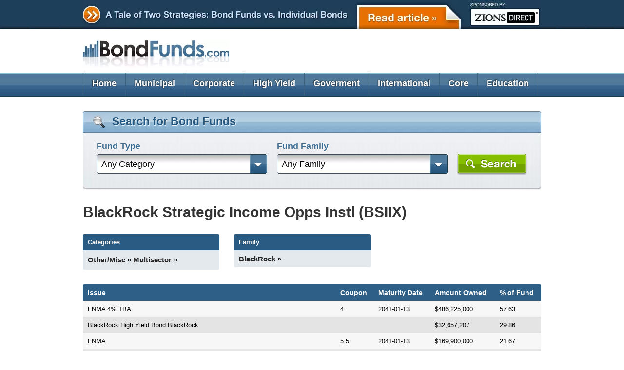

--- FILE ---
content_type: text/html; charset=UTF-8
request_url: http://bondfunds.com/family/blackrock/blackrock-strategic-income-opps-instl/
body_size: 7909
content:
<!DOCTYPE html>
<html lang="en">
<head>
<title>BlackRock Strategic Income Opps Instl Holdings | BondFunds.com - Find and Research Bond Funds</title>
<!-- Meta -->
<meta name="title" content="BlackRock Strategic Income Opps Instl Holdings | BondFunds.com"/>
<meta name="keywords" content="bond funds, municipal bond funds, tax-exempt bond funds, tax-free bond funds, corporate bond funds, world bond funds, international bond funds, municipal bonds, corporate bonds, government bonds, US treasuries, treasury bonds, fixed income, bond holdings, bond fund holdings"/>
<meta name="description" content="BondFunds.com helps investors research bond funds by showing the actual bond holdings inside each fund."/>
<meta http-equiv="Content-Type" content="text/html; charset=UTF-8"/>
<!-- Favicon -->
<link rel="shortcut icon" href="/favicon.ico" type="image/x-icon"/>
<!-- RSS -->
<link rel="alternate" type="application/rss+xml" title="RSS 2.0" href=""/>
<!-- CSS -->
<link rel="stylesheet" href="/css/A.A.global.css,,q1531835571,Mcf.X3upV8ODwu.css.pagespeed.cf.DYZsaKz07l.css" type="text/css" media="screen, projection"/>
<!-- JavaScript -->
<script src="https://ajax.googleapis.com/ajax/libs/jquery/1.5.1/jquery.min.js"></script>
<script src="/js/global.js,,q1531835571+jqtransform,,_jquery.jqtransform.js,,q1531835571,Mjc.b_Z4AffpcW.js.pagespeed.jm.YXnAP2D3uc.js"></script><script>eval(mod_pagespeed_swC6xru6QJ);</script>
<link rel="stylesheet" href="/js/jqtransform/A.A.jqtransform.css,,q1531835571,Mcf.yti7Dcr1tU.css.pagespeed.cf.kujj6aTWNW.css" type="text/css" media="all"/>
<script>eval(mod_pagespeed_GqlOSvaMU$);</script>
<script language="javascript">$(function(){var mobile=(/iphone|ipad|ipod|android|blackberry|mini|windows\sce|palm/i.test(navigator.userAgent.toLowerCase()));if(!mobile){$('form').jqTransform({imgPath:'jqtransform/img/'});}});</script>
<!--[if IE 8]>
<style>
	.jqTransformInputWrapperLarge .jqTransformInputInner div input {
		padding: 10px 0 2px 2px !important;
	}
</style>
<![endif]-->
<!-- Piwik -->
<script type="text/javascript">var _paq=_paq||[];_paq.push(["setCookieDomain","*.bondfunds.com"]);_paq.push(["setDomains",["*.bondfunds.com"]]);_paq.push(['trackPageView']);_paq.push(['enableLinkTracking']);(function(){var u="//beacon.mitremedia.org/";_paq.push(['setTrackerUrl',u+'piwik.php']);_paq.push(['setSiteId',8]);var d=document,g=d.createElement('script'),s=d.getElementsByTagName('script')[0];g.type='text/javascript';g.async=true;g.defer=true;g.src=u+'piwik.js';s.parentNode.insertBefore(g,s);})();</script>
<noscript><p><img src="//beacon.mitremedia.org/piwik.php?idsite=8" style="border:0;" alt=""/></p></noscript>
<!-- End Piwik Code -->
</head>
<body>
<div id="aux"><a href="http://think.zionsdirect.com/2011/05/25/a-tale-of-two-strategies-bond-funds-vs-individual-bonds/"><img src="/img/xxtop-strip.png,Mic.jtozlSLXXs.webp.pagespeed.ic.ZFt34rAN6G.webp"></a></div>
<div id="header"><h1>BondFunds.com</h1></div>
<div id="nav">
<ul>
<li><a href="/">Home</a></li>
<li><a href="/category/municipal/">Municipal</a></li>
<li><a href="/category/corporate/">Corporate</a></li>
<li><a href="/category/high-yield/">High Yield</a></li>
<li><a href="/category/government/">Goverment</a></li>
<li><a href="/category/international/">International</a></li>
<li><a href="/category/core/">Core</a></li>
<li><a href="/education/">Education</a></li>
</ul>
</div>
<div id="content">
<div id="search">
<h2>Search for Bond Funds</h2>
<div id="search-content">
<form action="/search" id="basic-search-form" method="get" accept-charset="utf-8">
<div id="basic-search-fields">
<div id="basic-search-type">
<h3>Fund Type</h3>
<select name="c" class="large" id="FundC">
<option value="0">Any Category</option>
<option value="67">Core</option>
<option value="66">Corporate</option>
<option value="68">Government</option>
<option value="70">High Yield</option>
<option value="73">International</option>
<option value="1">Municipal</option>
<option value="76">Other/Misc</option>
</select>	</div>
<div id="basic-search-family">
<h3>Fund Family</h3>
<select name="f" class="large" id="FundF">
<option value="0">Any Family</option>
<option value="644">3to1funds</option>
<option value="2">Aberdeen</option>
<option value="6">Access Capital Partners</option>
<option value="7">Active Passive Funds</option>
<option value="11">Advance Capital I</option>
<option value="13">AdvisorOne Funds</option>
<option value="16">Aegis Value</option>
<option value="22">AllianceBernstein</option>
<option value="23">Allianz Funds</option>
<option value="26">Alpine</option>
<option value="30">American Beacon</option>
<option value="31">American Century Investments</option>
<option value="32">American Funds</option>
<option value="33">American Independence</option>
<option value="40">AMF</option>
<option value="42">Analytic Funds</option>
<option value="43">Ancora</option>
<option value="47">Aquila</option>
<option value="52">Artio Global</option>
<option value="56">Aston</option>
<option value="61">Ave Maria Mutual Funds</option>
<option value="64">Azzad Fund</option>
<option value="65">Baird</option>
<option value="70">BB&amp;T</option>
<option value="69">BBH</option>
<option value="76">Bernstein Sanford C.</option>
<option value="81">Bishop Street</option>
<option value="82">BlackRock</option>
<option value="88">Brandes</option>
<option value="93">Brown Advisory Funds</option>
<option value="94">Brown Funds</option>
<option value="97">BTS</option>
<option value="98">Buffalo</option>
<option value="101">Calamos</option>
<option value="103">California Investment Trust</option>
<option value="104">Calvert</option>
<option value="108">Capstone</option>
<option value="109">Catalyst Mutual Funds</option>
<option value="111">Cavanal Hill funds</option>
<option value="120">Claymore Securities</option>
<option value="123">CM Advisers</option>
<option value="125">CNI Charter</option>
<option value="127">Cohen &amp; Steers</option>
<option value="128">Columbia</option>
<option value="129">Commerce</option>
<option value="141">Country</option>
<option value="143">CRAFund</option>
<option value="145">Credit Suisse</option>
<option value="147">Croft</option>
<option value="151">Davis Funds</option>
<option value="155">Delaware Investments</option>
<option value="160">Diamond Hill Funds</option>
<option value="161">Dimensional Fund Advisors</option>
<option value="162">Direxion Funds</option>
<option value="164">Dodge &amp; Cox</option>
<option value="165">Domini</option>
<option value="167">DoubleLine</option>
<option value="169">Dreyfus</option>
<option value="170">Driehaus</option>
<option value="173">Dunham Funds</option>
<option value="174">Dupree</option>
<option value="175">DWS Investments</option>
<option value="177">Eagle Funds</option>
<option value="179">Eaton Vance</option>
<option value="183">Elite</option>
<option value="187">Empire Builder</option>
<option value="191">Epiphany Funds</option>
<option value="192">Estabrook</option>
<option value="199">Fairholme</option>
<option value="202">Farm Bureau</option>
<option value="203">FBR Mutual Funds</option>
<option value="204">FCI Funds</option>
<option value="205">FDP Series Funds</option>
<option value="206">Federated</option>
<option value="207">Fidelity Investments</option>
<option value="209">Fifth Third</option>
<option value="210">First American</option>
<option value="212">First Investors</option>
<option value="213">First Pacific</option>
<option value="216">Flex-funds</option>
<option value="223">Forward Funds</option>
<option value="225">FPA</option>
<option value="230">Freedom Funds</option>
<option value="233">Frost Funds</option>
<option value="234">Fund X</option>
<option value="237">Gabelli</option>
<option value="239">GE Asset Management</option>
<option value="248">Glenmede</option>
<option value="251">GMO</option>
<option value="253">Goldman Sachs</option>
<option value="255">Grail Advisors</option>
<option value="264">GuideStone Funds</option>
<option value="266">Hancock Horizon</option>
<option value="268">Harbor</option>
<option value="270">Hartford Mutual Funds</option>
<option value="273">Henderson Global</option>
<option value="277">Highland Funds</option>
<option value="278">HighMark</option>
<option value="283">Homestead</option>
<option value="284">Hotchkis and Wiley</option>
<option value="286">Huntington</option>
<option value="289">ICON Funds</option>
<option value="294">ING Funds</option>
<option value="295">ING Retirement Funds</option>
<option value="296">Institutional Investors</option>
<option value="297">Integrity</option>
<option value="298">Intrepid Funds</option>
<option value="299">Invesco</option>
<option value="302">Iron Funds</option>
<option value="304">iShares</option>
<option value="305">ISI Funds</option>
<option value="307">Ivy Funds</option>
<option value="310">Janus</option>
<option value="313">John Hancock</option>
<option value="316">JPMorgan</option>
<option value="325">Laudus Funds</option>
<option value="326">Lazard</option>
<option value="327">LEADER</option>
<option value="328">Leavell</option>
<option value="330">Legg Mason/Western</option>
<option value="334">LKCM</option>
<option value="337">Loomis Sayles Funds</option>
<option value="338">Lord Abbett</option>
<option value="341">Madison Mosaic</option>
<option value="343">MainStay</option>
<option value="345">Managers Funds</option>
<option value="347">Manor Investment Funds</option>
<option value="352">Marshall</option>
<option value="355">MassMutual</option>
<option value="360">Maxim</option>
<option value="364">MEMBERS</option>
<option value="369">Metropolitan West Funds</option>
<option value="371">MFS</option>
<option value="377">MMA Praxis</option>
<option value="378">Monetta</option>
<option value="379">Monteagle Funds</option>
<option value="380">Morgan Stanley</option>
<option value="383">MTB Group of Funds</option>
<option value="385">Munder</option>
<option value="390">Nationwide</option>
<option value="391">Natixis Funds</option>
<option value="396">Neuberger Berman</option>
<option value="399">New Covenant</option>
<option value="401">Nicholas</option>
<option value="405">North Country Funds</option>
<option value="407">Northeast Investors</option>
<option value="408">Northern Funds</option>
<option value="410">Nuveen</option>
<option value="419">Old Mutual Advisor</option>
<option value="421">Old Westbury</option>
<option value="423">OppenheimerFunds</option>
<option value="425">Osterweis</option>
<option value="426">Pacific Advisors Funds</option>
<option value="427">Pacific Capital</option>
<option value="428">Pacific Financial</option>
<option value="433">Parnassus</option>
<option value="434">Pax World</option>
<option value="435">Paydenfunds</option>
<option value="441">Pennant</option>
<option value="442">Performance</option>
<option value="445">Permanent Portfolio</option>
<option value="447">PIA Mutual Funds</option>
<option value="449">PIMCO</option>
<option value="453">Pioneer Investments</option>
<option value="454">PMC Funds</option>
<option value="456">PNC Funds</option>
<option value="462">PowerShares</option>
<option value="467">Principal Funds</option>
<option value="469">ProFunds</option>
<option value="470">ProShares</option>
<option value="472">Prudential Investments</option>
<option value="474">Putnam</option>
<option value="478">Rainier</option>
<option value="486">RidgeWorth</option>
<option value="491">Robeco Investment Funds</option>
<option value="492">Rochdale</option>
<option value="497">RS Funds</option>
<option value="498">Russell</option>
<option value="500">Rydex|SGI</option>
<option value="501">SA Funds</option>
<option value="504">Saratoga</option>
<option value="506">Saturna</option>
<option value="509">Schroder</option>
<option value="510">Schwab Funds</option>
<option value="513">SEI</option>
<option value="515">Sentinel</option>
<option value="521">Sit</option>
<option value="524">Smith Barney</option>
<option value="531">Spirit of America</option>
<option value="532">STAAR Investment Trust</option>
<option value="533">State Farm</option>
<option value="534">State Street Global Advisors</option>
<option value="540">Stone Harbor</option>
<option value="545">Stratus Fund</option>
<option value="546">SunAmerica</option>
<option value="549">T. Rowe Price</option>
<option value="551">Target Program</option>
<option value="553">TCW</option>
<option value="554">TD Asset Management</option>
<option value="565">Third Avenue</option>
<option value="567">Thompson Plumb</option>
<option value="568">Thornburg</option>
<option value="569">Thrivent</option>
<option value="570">TIAA-CREF Mutual Funds</option>
<option value="572">Timothy Plan</option>
<option value="576">Touchstone</option>
<option value="577">Transamerica</option>
<option value="579">Tributary Funds</option>
<option value="580">Trust for Credit Unions</option>
<option value="582">TS&amp;W Funds</option>
<option value="585">U.S. Global Investors</option>
<option value="587">UBS</option>
<option value="593">USAA</option>
<option value="594">VALIC</option>
<option value="596">Value Line</option>
<option value="597">Van Eck</option>
<option value="599">Vanguard</option>
<option value="600">Vantagepoint Funds</option>
<option value="603">Victory</option>
<option value="604">Viking</option>
<option value="606">Virtus</option>
<option value="612">Waddell &amp; Reed</option>
<option value="617">Wasatch</option>
<option value="622">Weitz</option>
<option value="623">Wells Fargo Advantage</option>
<option value="624">WesMark</option>
<option value="625">Westcore</option>
<option value="627">William Blair</option>
<option value="628">Williamsburg Investment Trust</option>
<option value="629">Wilmington Mutual Funds</option>
<option value="636">WisdomTree</option>
<option value="639">Wright</option>
<option value="641">Yieldquest Funds</option>
</select>	</div>
<div id="basic-search-submit">
<input type="image" src="[data-uri]" id="submit"/>
</div>
<div class="clear"></div>
</div>
</div>
</div>
<div id="stage"><h2>BlackRock Strategic Income Opps Instl (BSIIX)</h2>
<div class="box-wrapper">
<div class="box small">
<h3>Categories</h3>
<div class="content">
<p>
<a href="/category/other-misc">Other/Misc</a> &raquo;
<a href="/category/other-misc/multisector">Multisector</a> &raquo;
</p>
</div>
</div>
<div class="box small">
<h3>Family</h3>
<div class="content">
<a href="/family/blackrock">BlackRock</a> &raquo;
</div>
</div>
</div>
<div id="category-right-col-full">
<table class="data-table">
<tr>
<th>Issue</th>
<th>Coupon</th>
<th>Maturity Date</th>
<th>Amount Owned</th>
<th>% of Fund</th>
</tr>
<tr>
<td>FNMA 4% TBA</td>
<td>4</td>
<td>2041-01-13</td>
<td>$486,225,000</td>
<td>57.63</td>
</tr>
<tr>
<td>BlackRock High Yield Bond BlackRock</td>
<td></td>
<td></td>
<td>$32,657,207</td>
<td>29.86</td>
</tr>
<tr>
<td>FNMA</td>
<td>5.5</td>
<td>2041-01-13</td>
<td>$169,900,000</td>
<td>21.67</td>
</tr>
<tr>
<td>FNMA 4.5% TBA</td>
<td>4.5</td>
<td>2041-01-01</td>
<td>$103,400,000</td>
<td>12.65</td>
</tr>
<tr>
<td>FNMA 5% TBA</td>
<td>5</td>
<td>2041-01-01</td>
<td>$98,700,000</td>
<td>12.36</td>
</tr>
<tr>
<td>US Treasury Note 0.5%</td>
<td>0.5</td>
<td>2012-11-30</td>
<td>$96,800,000</td>
<td>11.52</td>
</tr>
<tr>
<td>US Treasury Note 1.25%</td>
<td>1.25</td>
<td>2015-08-31</td>
<td>$98,300,000</td>
<td>11.4</td>
</tr>
<tr>
<td>US Treasury Note</td>
<td></td>
<td>2011-04-05</td>
<td>$493</td>
<td>11.38</td>
</tr>
<tr>
<td>"pay A Fixed Rate Of .626080% And Receive A Floating Rate Based On The 3-Mo</td>
<td>0.28</td>
<td>2012-11-26</td>
<td>$77,600,000</td>
<td>9.25</td>
</tr>
<tr>
<td>"pay A Fixed Rate Of .622% And Receive A Floating Rate Based On The 3-Month</td>
<td>0.28</td>
<td>2012-11-26</td>
<td>$68,000,000</td>
<td>8.11</td>
</tr>
<tr>
<td>US Treasury Note 2.625%</td>
<td>2.62</td>
<td>2020-08-15</td>
<td>$70,435,000</td>
<td>7.96</td>
</tr>
<tr>
<td>US Treasury Note 1.375%</td>
<td>1.38</td>
<td>2015-11-30</td>
<td>$64,059,000</td>
<td>7.42</td>
</tr>
<tr>
<td>US Treasury Note 1.25%</td>
<td>1.25</td>
<td>2015-10-31</td>
<td>$62,953,000</td>
<td>7.26</td>
</tr>
<tr>
<td>US Treasury Note 1.25%</td>
<td>1.25</td>
<td>2015-09-30</td>
<td>$60,000,000</td>
<td>6.94</td>
</tr>
<tr>
<td>"pay A Fixed Rate Of .622% And Receive A Floating Rate Based On The 3-Month</td>
<td>0.62</td>
<td>2012-11-26</td>
<td>$68,000,000</td>
<td>-8.09</td>
</tr>
<tr>
<td>FNMA</td>
<td>4.5</td>
<td>2041-02-10</td>
<td>$66,600,000</td>
<td>-8.12</td>
</tr>
<tr>
<td>US Treasury Note 0.5%</td>
<td>0.5</td>
<td>2012-11-30</td>
<td>$70,200,000</td>
<td>-8.36</td>
</tr>
<tr>
<td>"pay A Fixed Rate Of .626080% And Receive A Floating Rate Based On The 3-Mo</td>
<td>0.63</td>
<td>2012-11-26</td>
<td>$77,600,000</td>
<td>-9.23</td>
</tr>
<tr>
<td>Rev Repo</td>
<td>0.22</td>
<td>2011-01-24</td>
<td>$96,211,125</td>
<td>-11.47</td>
</tr>
<tr>
<td>FNMA 5% TBA</td>
<td>5</td>
<td>2041-01-01</td>
<td>$98,700,000</td>
<td>-12.36</td>
</tr>
<tr>
<td>FNMA</td>
<td>5</td>
<td>2041-02-01</td>
<td>$113,600,000</td>
<td>-14.2</td>
</tr>
<tr>
<td>FNMA 4.5% TBA</td>
<td>4.5</td>
<td>2041-01-01</td>
<td>$138,800,000</td>
<td>-16.97</td>
</tr>
<tr>
<td>FNMA</td>
<td>5.5</td>
<td>2041-01-13</td>
<td>$169,900,000</td>
<td>-21.67</td>
</tr>
<tr>
<td>US Treasury Note</td>
<td></td>
<td>2011-03-31</td>
<td>$2,274</td>
<td>-32.65</td>
</tr>
<tr>
<td>FNMA 4% TBA</td>
<td>4</td>
<td>2041-01-13</td>
<td>$376,725,000</td>
<td>-44.65</td>
</tr>
</table>
</div></div>
<div id="footer">&copy; 2026 BondFunds.com - <a href="/about">About Us</a> - <a href="/sitemap">Sitemap</a> - <a href="/terms">Terms</a> - <a href="/privacy">Privacy</a></div>
<script type="text/javascript">var _gaq=_gaq||[];_gaq.push(['_setAccount','UA-30718589-1']);setTimeout("_gaq.push(['_trackEvent', '15_seconds', 'read'])",15000);setTimeout("_gaq.push(['_trackEvent', '30_seconds', 'read'])",30000);setTimeout("_gaq.push(['_trackEvent', '45_seconds', 'read'])",45000);setTimeout("_gaq.push(['_trackEvent', '60_seconds', 'read'])",60000);_gaq.push(['_setSiteSpeedSampleRate',100]);_gaq.push(['_trackPageview']);(function(){var ga=document.createElement('script');ga.type='text/javascript';ga.async=true;ga.src=('https:'==document.location.protocol?'https://ssl':'http://www')+'.google-analytics.com/ga.js';var s=document.getElementsByTagName('script')[0];s.parentNode.insertBefore(ga,s);})();</script>
</div>
</body>
</html>